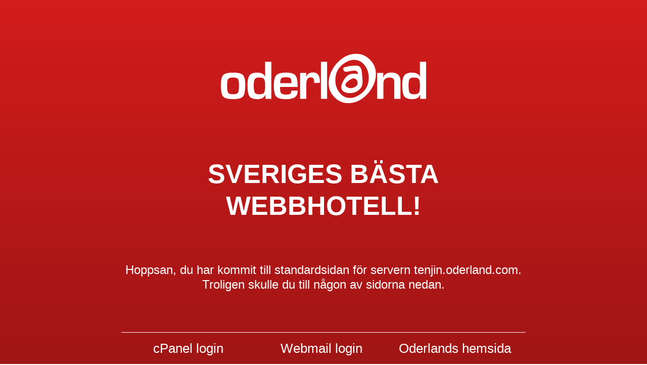

--- FILE ---
content_type: text/html
request_url: http://benitas-harvard.harologi.se/
body_size: 142
content:
<html>
    <head>
        <meta content="0;URL=/cgi-sys/defaultwebpage.cgi" http-equiv="refresh"/>
    </head>
    <body>
    </body>
</html>


--- FILE ---
content_type: text/html
request_url: http://benitas-harvard.harologi.se/cgi-sys/defaultwebpage.cgi
body_size: 1395
content:
<!DOCTYPE html>
<!--[if lt IE 7]> <html class="lt-ie9 lt-ie8 lt-ie7" lang="sv"> <![endif]-->
<!--[if IE 7]>    <html class="lt-ie9 lt-ie8" lang="sv"> <![endif]-->
<!--[if IE 8]>    <html class="lt-ie9" lang="sv"> <![endif]-->
<!--[if gt IE 8]><!--> <html class="" lang="sv"> <!--<![endif]-->
  <head>
    <meta charset="utf-8">
    <title>Oderland - Sveriges bästa webbhotell</title>
    <link rel="shortcut icon" href="/favicon.ico">
    <meta http-equiv="X-UA-Compatible" content="IE=edge,chrome=1">
    <meta name="robots" content="noindex">
    <link rel="stylesheet" href="/oderland/oderlandstyle.css">
    <style type="text/css">
    	.center {
    		max-width: 800px;
    		width: 100%;
    		margin: 0 auto;
    		text-align: center;
    	}
		h1, p {
			font-family: "proxima-nova",sans-serif;
			font-weight: 400;
			font-size: 24px;
			line-height: 1.22em;
			color: #fff;
		}
		h1 {
			font-size: 4em;
			text-transform: uppercase;
			font-weight: 900;
		}
		a, a:visited, a:hover {
			text-decoration: none;
			color: #fff;
		}
		a:hover {
			text-decoration: underline;
		}
		html {
			background: #d31c1c no-repeat center center fixed; /* Old browsers */
			background: -moz-linear-gradient(top,  #d31c1c 0%, #a01515 100%); /* FF3.6+ */
			background: -webkit-gradient(linear, left top, left bottom, color-stop(0%,#d31c1c), color-stop(100%,#a01515)); /* Chrome,Safari4+ */
			background: -webkit-linear-gradient(top,  #d31c1c 0%,#a01515 100%); /* Chrome10+,Safari5.1+ */
			background: -o-linear-gradient(top,  #d31c1c 0%,#a01515 100%); /* Opera 11.10+ */
			background: -ms-linear-gradient(top,  #d31c1c 0%,#a01515 100%); /* IE10+ */
			background: linear-gradient(to bottom,  #d31c1c 0%,#a01515 100%); /* W3C */
			filter: progid:DXImageTransform.Microsoft.gradient( startColorstr='#d31c1c', endColorstr='#a01515',GradientType=0 ); /* IE6-9 */
			min-height: 100%;
		}
		.logo {
			margin: 10% 0;
			max-width: 500px;
			width: 100%;
		}
		ul.links {
			margin: 0;
			padding: 0;
			list-style: none;
			border-top: 1px solid #fff;
			border-bottom: 1px solid #fff;
			padding: 2% 0;

		}
		.links li {
			float: left;
			margin: 0;
			padding: 0;
			width: 33%;
		}
		.links li a {
			font-size: 2em;
			font-weight: 100;
		}
		.clearfix:after {
		   content: ".";
		   visibility: hidden;
		   display: block;
		   height: 0;
		   clear: both;
		}
    </style>
  </head>
  <body>
  	<div class="center">
  		<img src="https://www.oderland.se/wp-content/uploads/2025/08/oderland-logo-Neg.svg" alt="Oderland Hosting Services" class="logo"/>
  		<h1><a href="https://www.oderland.se">Sveriges bästa webbhotell!</a></h1>
  		<p style="margin: 10% 0">Hoppsan, du har kommit till standardsidan för servern tenjin.oderland.com.<br/>Troligen skulle du till någon av sidorna nedan.</p>
		<ul class="links clearfix">
			<li><a href="https://tenjin.oderland.com:2083" id="cpanel">cPanel login</a></li>
			<li><a href="https://tenjin.oderland.com:2096" id="webmail">Webmail login</a></li>
			<li><a href="https://www.oderland.se">Oderlands hemsida</a></li>
		</ul>
  	</div>
    <!-- page content -->
  </body>
</html>
